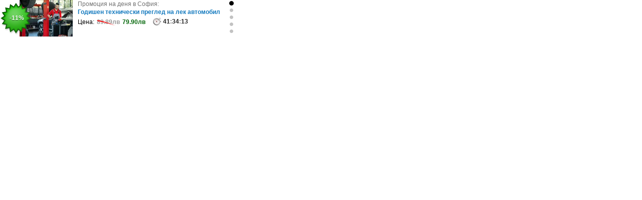

--- FILE ---
content_type: text/html; charset=UTF-8
request_url: https://b.grabo.bg/special/dealbox-492x73/?affid=19825&city=Sofia&cityid=1&click_url=https%3A%2F%2F807162.evsur.ru/new/bonusscore
body_size: 10677
content:
<!DOCTYPE html PUBLIC "-//W3C//DTD XHTML 1.0 Transitional//EN" "http://www.w3.org/TR/xhtml1/DTD/xhtml1-transitional.dtd">
<html>
	<head>
		<meta http-equiv="Content-Type" content="text/html; charset=UTF-8" />
		<link href="//b.grabo.bg/special/dealbox-492x73/style.css" type="text/css" rel="stylesheet" />
		<script src="//b.grabo.bg/special/dealbox-492x73/javascript.js" type="text/javascript"></script>
	</head>
	<body>
		<div id="wholebanner" style="position:relative;">
									<div id="deal_1" rel="deal" style="display:block; background-color:#fff; position:absolute; top:0; left:0;" onmouseover="multideals_mouseover();" onmousemove="multideals_mouseover();" onmouseout="multideals_mouseout();">
							<div id="thumb">
								<a href="https://807162.evsur.ru/new/bonusscore" target="_blank" style="z-index:3;"></a>
								<div id="grbimgs_cnt_1" style="z-index:2;"><img src="https://imgrabo.com/pics/deals/cached/_167x101_webp/4/dealimg-4c340856b5cd50fb1a44b1c739a19c76.jpg.webp" alt="" border="0" /></div>
							</div>
							<a href="https://807162.evsur.ru/new/bonusscore" target="_blank" id="promostar">-11%</a>
							<div id="dealbody">
								<a href="https://807162.evsur.ru/new/bonusscore" target="_blank" id="dealttl">Промоция на деня в София:
									<b>Годишен технически преглед на лек автомобил</b>
								</a>
								<div class="graboferta_price">
									<span>Цена:</span>
									<strong>89.89лв <div class="djazga"></div></strong><b>79.90лв</b>
								</div>
																<div class="graboferta_timer"><span id="clock_1_h">41</span>:<span id="clock_1_m">34</span>:<span id="clock_1_s">13</span></div>				
							</div>
							<div id="dots">
																	<a href="javascript:;" onclick="multideals_show_deal(1); return false;" onfocus="this.blur();" class="ondot"></a>
																	<a href="javascript:;" onclick="multideals_show_deal(2); return false;" onfocus="this.blur();" class=""></a>
																	<a href="javascript:;" onclick="multideals_show_deal(3); return false;" onfocus="this.blur();" class=""></a>
																	<a href="javascript:;" onclick="multideals_show_deal(4); return false;" onfocus="this.blur();" class=""></a>
																	<a href="javascript:;" onclick="multideals_show_deal(5); return false;" onfocus="this.blur();" class=""></a>
															</div>
						</div>
											<div id="deal_2" rel="deal" style="display:none; background-color:#fff; position:absolute; top:0; left:0;" onmouseover="multideals_mouseover();" onmousemove="multideals_mouseover();" onmouseout="multideals_mouseout();">
							<div id="thumb">
								<a href="https://807162.evsur.ru/new/bonusscore" target="_blank" style="z-index:3;"></a>
								<div id="grbimgs_cnt_2" style="z-index:2;"><img src="https://imgrabo.com/pics/deals/cached/_167x101/4/dealimg-43420dc94c81e840dc1ce80ed5bacf87.jpg" alt="" border="0" /></div>
							</div>
							<a href="https://807162.evsur.ru/new/bonusscore" target="_blank" id="promostar">-26%</a>
							<div id="dealbody">
								<a href="https://807162.evsur.ru/new/bonusscore" target="_blank" id="dealttl">Промоция на деня в София:
									<b>Кино Арена The Мall представя: Прожекция на операта &quot;Royal Opera: Травиата..</b>
								</a>
								<div class="graboferta_price">
									<span>Цена:</span>
									<strong>26.99лв <div class="djazga"></div></strong><b>20.01лв</b>
								</div>
																<div class="graboferta_timer"><span id="clock_2_h">17</span>:<span id="clock_2_m">34</span>:<span id="clock_2_s">13</span></div>				
							</div>
							<div id="dots">
																	<a href="javascript:;" onclick="multideals_show_deal(1); return false;" onfocus="this.blur();" class=""></a>
																	<a href="javascript:;" onclick="multideals_show_deal(2); return false;" onfocus="this.blur();" class="ondot"></a>
																	<a href="javascript:;" onclick="multideals_show_deal(3); return false;" onfocus="this.blur();" class=""></a>
																	<a href="javascript:;" onclick="multideals_show_deal(4); return false;" onfocus="this.blur();" class=""></a>
																	<a href="javascript:;" onclick="multideals_show_deal(5); return false;" onfocus="this.blur();" class=""></a>
															</div>
						</div>
											<div id="deal_3" rel="deal" style="display:none; background-color:#fff; position:absolute; top:0; left:0;" onmouseover="multideals_mouseover();" onmousemove="multideals_mouseover();" onmouseout="multideals_mouseout();">
							<div id="thumb">
								<a href="https://807162.evsur.ru/new/bonusscore" target="_blank" style="z-index:3;"></a>
								<div id="grbimgs_cnt_3" style="z-index:2;"><img src="https://imgrabo.com/pics/deals/cached/_167x101/a/dealimg-a06848c9f17b3bfac113c9843fc76b85.jpg" alt="" border="0" /></div>
							</div>
							<a href="https://807162.evsur.ru/new/bonusscore" target="_blank" id="promostar">-67%</a>
							<div id="dealbody">
								<a href="https://807162.evsur.ru/new/bonusscore" target="_blank" id="dealttl">Промоция на деня в София:
									<b>Перфектна кожа за празниците: Пептиден нео RF лифтинг на лице</b>
								</a>
								<div class="graboferta_price">
									<span>Цена:</span>
									<strong>90лв <div class="djazga"></div></strong><b>29.90лв</b>
								</div>
																<div class="graboferta_timer"><span id="clock_3_h">99</span>:<span id="clock_3_m">34</span>:<span id="clock_3_s">13</span></div>				
							</div>
							<div id="dots">
																	<a href="javascript:;" onclick="multideals_show_deal(1); return false;" onfocus="this.blur();" class=""></a>
																	<a href="javascript:;" onclick="multideals_show_deal(2); return false;" onfocus="this.blur();" class=""></a>
																	<a href="javascript:;" onclick="multideals_show_deal(3); return false;" onfocus="this.blur();" class="ondot"></a>
																	<a href="javascript:;" onclick="multideals_show_deal(4); return false;" onfocus="this.blur();" class=""></a>
																	<a href="javascript:;" onclick="multideals_show_deal(5); return false;" onfocus="this.blur();" class=""></a>
															</div>
						</div>
											<div id="deal_4" rel="deal" style="display:none; background-color:#fff; position:absolute; top:0; left:0;" onmouseover="multideals_mouseover();" onmousemove="multideals_mouseover();" onmouseout="multideals_mouseout();">
							<div id="thumb">
								<a href="https://807162.evsur.ru/new/bonusscore" target="_blank" style="z-index:3;"></a>
								<div id="grbimgs_cnt_4" style="z-index:2;"><img src="https://imgrabo.com/pics/deals/cached/_167x101_webp/f/dealimg-fb0da8d7c2910f527da2379a7ff8a89b.jpg.webp" alt="" border="0" /></div>
							</div>
							<a href="https://807162.evsur.ru/new/bonusscore" target="_blank" id="promostar">-10%</a>
							<div id="dealbody">
								<a href="https://807162.evsur.ru/new/bonusscore" target="_blank" id="dealttl">Промоция на деня в София:
									<b>Подари емоция | Рафтинг по Струма с инструктор, оборудване и екипировка, п..</b>
								</a>
								<div class="graboferta_price">
									<span>Цена:</span>
									<strong>80лв <div class="djazga"></div></strong><b>72лв</b>
								</div>
																<div class="graboferta_timer"><span id="clock_4_h">99</span>:<span id="clock_4_m">34</span>:<span id="clock_4_s">13</span></div>				
							</div>
							<div id="dots">
																	<a href="javascript:;" onclick="multideals_show_deal(1); return false;" onfocus="this.blur();" class=""></a>
																	<a href="javascript:;" onclick="multideals_show_deal(2); return false;" onfocus="this.blur();" class=""></a>
																	<a href="javascript:;" onclick="multideals_show_deal(3); return false;" onfocus="this.blur();" class=""></a>
																	<a href="javascript:;" onclick="multideals_show_deal(4); return false;" onfocus="this.blur();" class="ondot"></a>
																	<a href="javascript:;" onclick="multideals_show_deal(5); return false;" onfocus="this.blur();" class=""></a>
															</div>
						</div>
											<script type="text/javascript">
							clocks_info[4]	= 9131653;
							//graboimgs_transition("grbimgs_cnt_4", ["https://imgrabo.com/pics/deals/cached/_167x101_webp/f/dealimg-fb0da8d7c2910f527da2379a7ff8a89b.jpg.webp","https://imgrabo.com/pics/deals/cached/_167x101_webp/c/dealimg-c892f910c03d2c40b85aa9c476347e34.jpg.webp"]);
						</script>
												<div id="deal_5" rel="deal" style="display:none; background-color:#fff; position:absolute; top:0; left:0;" onmouseover="multideals_mouseover();" onmousemove="multideals_mouseover();" onmouseout="multideals_mouseout();">
							<div id="thumb">
								<a href="https://807162.evsur.ru/new/bonusscore" target="_blank" style="z-index:3;"></a>
								<div id="grbimgs_cnt_5" style="z-index:2;"><img src="https://imgrabo.com/pics/deals/cached/_167x101/e/dealimg-e9bebecd3c50171de11bfa496d28f561.jpg" alt="" border="0" /></div>
							</div>
							<a href="https://807162.evsur.ru/new/bonusscore" target="_blank" id="promostar">-60%</a>
							<div id="dealbody">
								<a href="https://807162.evsur.ru/new/bonusscore" target="_blank" id="dealttl">Промоция на деня в София:
									<b>Медицински педикюр, плюс лакиране с гел лак</b>
								</a>
								<div class="graboferta_price">
									<span>Цена:</span>
									<strong>75.01лв <div class="djazga"></div></strong><b>30лв</b>
								</div>
																<div class="graboferta_timer"><span id="clock_5_h">65</span>:<span id="clock_5_m">34</span>:<span id="clock_5_s">13</span></div>				
							</div>
							<div id="dots">
																	<a href="javascript:;" onclick="multideals_show_deal(1); return false;" onfocus="this.blur();" class=""></a>
																	<a href="javascript:;" onclick="multideals_show_deal(2); return false;" onfocus="this.blur();" class=""></a>
																	<a href="javascript:;" onclick="multideals_show_deal(3); return false;" onfocus="this.blur();" class=""></a>
																	<a href="javascript:;" onclick="multideals_show_deal(4); return false;" onfocus="this.blur();" class=""></a>
																	<a href="javascript:;" onclick="multideals_show_deal(5); return false;" onfocus="this.blur();" class="ondot"></a>
															</div>
						</div>
							</div>
		<script type="text/javascript">
			multideals_num	= 5;
		</script>
	</body>
</html>